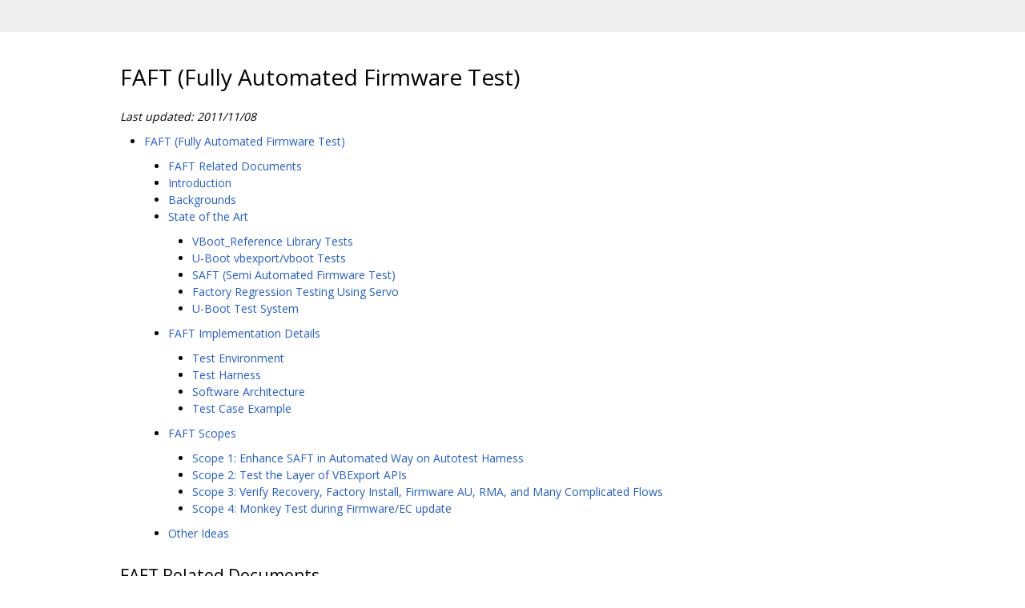

--- FILE ---
content_type: text/html; charset=utf-8
request_url: https://cos.googlesource.com/mirrors/cros/chromiumos/third_party/autotest/+/2d0ed323227dc3d5b54cc60d0fb034c6a51a2e48/docs/faft-design-doc.md
body_size: 232252
content:
<!DOCTYPE html><html lang="en"><head><meta charset="utf-8"><meta name="viewport" content="width=device-width, initial-scale=1"><title>FAFT (Fully Automated Firmware Test)</title><link rel="stylesheet" type="text/css" href="/+static/base.css"/><link rel="stylesheet" type="text/css" href="/+static/doc.css"/><link rel="stylesheet" type="text/css" href="/+static/prettify/prettify.css"/><!-- default customHeadTagPart --></head><body class="Site"><header class="Site-header "><div class="Header"><div class="Header-title"></div></div></header><div class="Site-content Site-Content--markdown"><div class="Container"><div class="doc"><h1><a class="h" name="FAFT-Fully-Automated-Firmware-Test" href="#FAFT-Fully-Automated-Firmware-Test"><span></span></a><a class="h" name="faft-fully-automated-firmware-test" href="#faft-fully-automated-firmware-test"><span></span></a>FAFT (Fully Automated Firmware Test)</h1><p><em>Last updated: 2011/11/08</em></p><ul><li><a href="#faft">FAFT (Fully Automated Firmware Test)</a><ul><li><a href="#faft-related-documents">FAFT Related Documents</a></li><li><a href="#introduction">Introduction</a></li><li><a href="#backgrounds">Backgrounds</a></li><li><a href="#state-of-the-art">State of the Art</a><ul><li><a href="#vboot-reference-library-tests">VBoot_Reference Library Tests</a></li><li><a href="#u-boot-vbexport-vboot-tests">U-Boot vbexport/vboot Tests</a></li><li><a href="#saft-semi-automated-firmware-test">SAFT (Semi Automated Firmware Test)</a></li><li><a href="#factory-regression-testing-using-servo">Factory Regression Testing Using Servo</a></li><li><a href="#u-boot-test-system">U-Boot Test System </a></li></ul></li><li><a href="#faft-implementation-details">FAFT Implementation Details</a><ul><li><a href="#test-environment">Test Environment</a></li><li><a href="#test-harness">Test Harness</a></li><li><a href="#software-architecture">Software Architecture</a></li><li><a href="#test-case-example">Test Case Example</a></li></ul></li><li><a href="#faft-scopes">FAFT Scopes</a><ul><li><a href="#scope-1">Scope 1: Enhance SAFT in Automated Way on Autotest Harness</a></li><li><a href="#scope-2">Scope 2: Test the Layer of VBExport APIs</a></li><li><a href="#scope-3">Scope 3: Verify Recovery, Factory Install, Firmware AU, RMA, and Many Complicated Flows</a></li><li><a href="#scope-4">Scope 4: Monkey Test during Firmware/EC update</a></li></ul></li><li><a href="#other-ideas">Other Ideas</a></li></ul></li></ul><h2><a class="h" name="FAFT-Related-Documents" href="#FAFT-Related-Documents"><span></span></a><a class="h" name="faft-related-documents" href="#faft-related-documents"><span></span></a>FAFT Related Documents</h2><ul><li>FAFT Setup Instructions: <a href="http://goto/faft-setup">http://goto/faft-setup</a></li><li>FAFT Test Coverage: <a href="http://goto/faft-coverage">http://goto/faft-coverage</a></li><li>FAFT Comparing Existing Manual Test Cases: <a href="http://goto/faft-comparison">http://goto/faft-comparison</a></li></ul><h2><a class="h" name="Introduction" href="#Introduction"><span></span></a><a class="h" name="introduction" href="#introduction"><span></span></a>Introduction</h2><p>Security is one of the selling points of Chrome OS netbooks. Verified boot provides a solution to Chrome OS security model. In the verified boot design, firmware is the foundation of this secured castle. In addition, part of the firmware is marked as read-only, that means we are unable to patch security holes via autoupdate. So firmware testing is very important; however, our current firmware is lack of automated tests. It only relies on the manual tests by developers, our test team, and dogfooders. It seems to be a risk.</p><p>This document proposes a solution to the test problem. The advantages of FAFT:</p><ul><li>Fully automatic, no human involved;</li><li>Real test of physical hardware, like USB plug-in, Ctrl-D key press;</li><li>High test coverage of complicated verified boot flows;</li><li>Easy to integrate to our existing test infrastructure, i.e. deploy to test lab, run remotely, continue test, etc.</li></ul><h2><a class="h" name="Backgrounds" href="#Backgrounds"><span></span></a><a class="h" name="backgrounds" href="#backgrounds"><span></span></a>Backgrounds</h2><p>This document uses <a href="http://en.wikipedia.org/wiki/Das_U-Boot">U-Boot</a> as an example to discuss the FAFT test approach. It can be also applied to <a href="http://en.wikipedia.org/wiki/Coreboot">coreboot</a> and any proprietary BIOS in a similar way.</p><p>The U-Boot software stack looks like the following graph: <a href="https://critique.corp.google.com/#review/70339149">cl/70339149</a></p><p><img src="[data-uri]" alt="faft-u-boot-stack" /></p><p>Most of the verified boot logic and crypto algorithms are inside the vboot_reference library. The main control logic in U-Boot is simple, just like reading some headers from SPI and filling them in a data structure which is then passed to vboot_reference.</p><p>The underlying U-Boot drivers are abstracted into VBoot Export APIs and some (not too many) APIs which the main control logic is used. VBoot export APIs are the most, e.g., TPM, display, keyboard, disk, system related, etc. The main control logic used APIs are not many, e.g., SPI, GPIO, etc. The latter APIs are not included in VBoot Export APIs because some x86 legacy reasons. They may be merged in the future.</p><p>The firmware boot path is like the following graph:</p><p><img src="[data-uri]" alt="faft-firmware-boot-path" /></p><p>Our tests are mostly focused on VBoot Bootstub and VBoot Main Firmware since they are complicated and many decision branches. U-Boot initialization and kernel booting are simple and single path decisions. So full system regression tests are enough.</p><h2><a class="h" name="State-of-the-Art" href="#State-of-the-Art"><span></span></a><a class="h" name="state-of-the-art" href="#state-of-the-art"><span></span></a>State of the Art</h2><h3><a class="h" name="VBoot_Reference-Library-Tests" href="#VBoot_Reference-Library-Tests"><span></span></a><a class="h" name="vboot_reference-library-tests" href="#vboot_reference-library-tests"><span></span></a>VBoot_Reference Library Tests</h3><p>Source: src/platform/vboot_reference/tests</p><p>vboot_reference provides a lot of tests varying from crypto algorithms to vboot main logic and control flows. These tests stub the underlying APIs as all success functions. So it is unable to validate the correctness of underlying BIOS platform and the hardware behaviors.</p><p><img src="[data-uri]" alt="faft-vboot-reference-tests" /></p><h3><a class="h" name="U_Boot-vbexport_vboot-Tests" href="#U_Boot-vbexport_vboot-Tests"><span></span></a><a class="h" name="u_boot-vbexport_vboot-tests" href="#u_boot-vbexport_vboot-tests"><span></span></a>U-Boot vbexport/vboot Tests</h3><p>Source: src/third_party/u-boot/files/common/cmd_vb*_test.c</p><p>Almost all the U-Boot drivers are abstracted into couple of major APIs: VBExport APIs and main logic used driver APIs. U-Boot provides a CLI for manual diagnostic. We wrote some commands to test these APIs. For example, for testing the disk read/write functions, a test command is to write some patterns to the disk and read them back to verify. However, some of these tests needs human involved, like inserting an USB stick to check if it is detectable.</p><p><img src="[data-uri]" alt="faft-u-boot-vbexport-vboot-test" /></p><h3><a class="h" name="SAFT-Semi-Automated-Firmware-Test" href="#SAFT-Semi-Automated-Firmware-Test"><span></span></a><a class="h" name="saft-semi-automated-firmware-test" href="#saft-semi-automated-firmware-test"><span></span></a>SAFT (Semi Automated Firmware Test)</h3><p>Source: src/platform/saft</p><p>First of all, SAFT only works on x86 and hasn’t ported to ARM yet.</p><p>SAFT assumes the whole firmware as a black-box and tests the whole system from firmware, kernel, to rootfs. For example, it corrupts firmware RW A/B to see if it enters recovery mode success. However, SAFT also needs human involved in many cases.</p><p><img src="[data-uri]" alt="faft-saft" /></p><h3><a class="h" name="Factory-Regression-Testing-Using-Servo" href="#Factory-Regression-Testing-Using-Servo"><span></span></a><a class="h" name="factory-regression-testing-using-servo" href="#factory-regression-testing-using-servo"><span></span></a>Factory Regression Testing Using Servo</h3><p>Design Doc: <a href="https://docs.google.com/a/google.com/document/d/1XZgX4_v-Ps7YBRnjZmCFYjrjyBZQz5YmRrg7YWBFfV0/edit?hl=en_US">https://docs.google.com/a/google.com/document/d/1XZgX4_v-Ps7YBRnjZmCFYjrjyBZQz5YmRrg7YWBFfV0/edit?hl=en_US</a></p><p>This work is an on-going project to ensure the whole factory install flow work fine. It downloads a factory bundle from buildbot, setup TFTP and Omaha servers. It uses a mini-Servo board to control a Chrome OS device, like switching dev switch, resetting device, sending Ctrl-D key, etc. This work is done by Rong Chang and the factory team to ensure partners get a good factory bundle.</p><p>Since using a Servo board can automate almost all the human behaviors. The test can be done fully automated. The proposed FAFT in this document is an extension of this work.</p><h3><a class="h" name="U_Boot-Test-System" href="#U_Boot-Test-System"><span></span></a><a class="h" name="u_boot-test-system" href="#u_boot-test-system"><span></span></a>U-Boot Test System</h3><p>Design Doc: <a href="https://docs.google.com/a/google.com/document/d/1JorndqNOrEOXgdMRuNBPk1o73XKl1JwCwLkDSOQy7wU/edit?hl=en_US">https://docs.google.com/a/google.com/document/d/1JorndqNOrEOXgdMRuNBPk1o73XKl1JwCwLkDSOQy7wU/edit?hl=en_US</a></p><p>Simon proposed a U-Boot native test system to split the U-Boot components into platform code and generic U-Boot code + Verified Bood code. By mocking the platform code. we can test the functions of VBoot library and it integration in a platform-independent way. On the other side, the architecture-specific platform code can be tested in a separated way.</p><h2><a class="h" name="FAFT-Implementation-Details" href="#FAFT-Implementation-Details"><span></span></a><a class="h" name="faft-implementation-details" href="#faft-implementation-details"><span></span></a>FAFT Implementation Details</h2><h3><a class="h" name="Test-Environment" href="#Test-Environment"><span></span></a><a class="h" name="test-environment" href="#test-environment"><span></span></a>Test Environment</h3><p>We need a <a href="https://sites.google.com/a/google.com/chromeos-partner/hardware-control-and-debug/servo">Servo board</a> to connect a DUT such that we can:</p><ul><li>flash a new firmware image;</li><li>run regression tests;</li><li>simulate lid close, power cycles, gpios, and key presses;</li><li>get console output via UART;</li><li>simulate USB plug in/out, by either muxing a physical USB stick or emulating a USB storage gadget in the host machine.</li></ul><p><img src="[data-uri]" alt="faft-test-environment" /></p><h3><a class="h" name="Test-Harness" href="#Test-Harness"><span></span></a><a class="h" name="test-harness" href="#test-harness"><span></span></a>Test Harness</h3><p>We use Autotest as our test harness and run FAFT as server tests. The host uses Ethernet to connect a DUT to push the test commands to it. Since Autotest is widely used in the Chrome OS projects. We can benefit in:</p><ul><li>easy to integrate to buildbot;</li><li>easy to run remotely;</li><li>easy to deploy to the test lab.</li></ul><p>Some existing works using Servo board test on top on Autotest can be found in:</p><ul><li>src/third_party/autotest/files/server/site_tests/platform_CloseOpenLid</li><li>src/third_party/autotest/files/server/site_tests/platform_LongPressPower</li></ul><p>FAFT is also based on the existing ServoTest approach and does some enhancements.</p><h3><a class="h" name="Software-Architecture" href="#Software-Architecture"><span></span></a><a class="h" name="software-architecture" href="#software-architecture"><span></span></a>Software Architecture</h3><p>Here is our proposed FAFT framework. The red pieces are missing and need to be implemented in this project.</p><p><img src="[data-uri]" alt="faft-software-architecture" /></p><p>All the FAFT test cases are server side tests, meaning that all the actions are controlled by Host. It is flexible to keep states after sequential reboot. However, we still want to get the DUT state and run some command on it, like getting current firmware version, setting the fw_try_b flag, etc. These actions should be completed in the DUT. So we setup a FAFT Client for this purpose and use RPC to communicate with it.</p><h3><a class="h" name="Test-Case-Example" href="#Test-Case-Example"><span></span></a><a class="h" name="test-case-example" href="#test-case-example"><span></span></a>Test Case Example</h3><p>Here is an example to demonstrate how easy it is to write a FAFT test case. It test the firmware like:</p><ol><li>FW A normal boot -&gt; enable devsw + set try_fwb -&gt; reboot -&gt; press ctrl-d</li><li>FW B developer boot -&gt; do nothing -&gt; reboot -&gt; press ctrl-d</li><li>FW A developer boot -&gt; disable devsw -&gt; reboot -&gt; do nothing</li><li>FW A normal boot -&gt; finished</li></ol><pre class="code">class firmware_DevModeTryB(FAFTSequence):
    def run_once(self, host=None):
        self.register_faft_sequence((
            # ------------------------- step 1 -------------------------
            {‘state_checker’: (self.faft_util.crossystem_checker,
                 {‘devsw_boot’: ‘0’, ‘mainfw_type’: ‘normal’, ‘mainfw_act’: ‘A’}),
             ‘userspace_action’: self.enable_devmode_and_set_try_fwb,
             ‘firmware_action’: self.wait_and_press_ctrl_d},
            # ------------------------- step 2 -------------------------
            {‘state_checker’, (self.faft_util.crossystem_checker,
                 {‘devsw_boot’: ‘1’, ‘mainfw_type’: ‘developer’, ‘mainfw_act’: ‘B’}),
             ‘userspace_action’: None,
             ‘firmware_action’: self.wait_and_press_ctrl_d},
            # ------------------------- step 3 -------------------------
            {‘state_checker’, (self.faft_util.crossystem_checker,
                 {‘devsw_boot’: ‘1’, ‘mainfw_type’: ‘developer’, ‘mainfw_act’: ‘A’}),
             ‘userspace_action’: self.servo.disable_development_mode,
             ‘firmware_action’: None},
            # ------------------------- step 4 -------------------------
            {‘state_checker’, (self.faft_util.crossystem_checker,
                 {‘devsw_boot’: ‘0’, ‘mainfw_type’: ‘normal’, ‘mainfw_act’: ‘A’}),
            }
        ))
        self.run_faft_sequence()

        def enable_devmode_and_set_try_fwb(self):
            self.faft_client.crossystem.set_try_fwb()
            self.servo.enable_development_mode()

        def wait_and_press_ctrl_d(self):
            time.sleep(10)
            self.servo.ctrl_d()
</pre><h2><a class="h" name="FAFT-Scopes" href="#FAFT-Scopes"><span></span></a><a class="h" name="faft-scopes" href="#faft-scopes"><span></span></a>FAFT Scopes</h2><p>There are several scopes about FAFT.</p><h3><a class="h" name="Scope-1_Enhance-SAFT-in-Automated-Way-on-Autotest-Harness" href="#Scope-1_Enhance-SAFT-in-Automated-Way-on-Autotest-Harness"><span></span></a><a class="h" name="scope-1_enhance-saft-in-automated-way-on-autotest-harness" href="#scope-1_enhance-saft-in-automated-way-on-autotest-harness"><span></span></a>Scope 1: Enhance SAFT in Automated Way on Autotest Harness</h3><p>SAFT provides a complete set of libraries to access system info and corrupt/restore firmware and kernel. It also has a set of test cases and expected results. For example, in the SAFT main program, <code class="code">saft_utility.py</code>:</p><pre class="code">TEST_STATE_SEQUENCE = (
    (&#39;1:1:1:0:3&#39;, FST.set_try_fw_b),                   # Step 0
    (&#39;1:2:1:0:3&#39;, None),
    (&#39;1:1:1:0:3&#39;, FST.corrupt_firmware, &#39;a&#39;),
    (&#39;1:2:1:0:3&#39;, FST.restore_firmware, &#39;a&#39;),
    (&#39;1:1:1:0:3&#39;, FST.corrupt_firmware, (&#39;a&#39;, &#39;b&#39;)),
    (&#39;5:0:1:1:3&#39;, FST.restore_firmware, (&#39;a&#39;, &#39;b&#39;)),   # Step 5
    (&#39;1:1:1:0:3&#39;, FST.corrupt_kernel, &#39;a&#39;),
    (&#39;1:1:1:0:5&#39;, FST.corrupt_kernel, &#39;b&#39;),
    (&#39;6:0:1:1:3&#39;, FST.restore_kernel, (&#39;a&#39;, &#39;b&#39;)),
    (&#39;1:1:1:0:3&#39;, FST.request_recovery_boot),
    (&#39;8:0:1:1:3&#39;, FST.prepare_tpm_tests),              # Step 10
    (&#39;1:1:1:0:5&#39;, FST.move_kernel_backward, &#39;b&#39;),
    (&#39;6:0:1:1:3&#39;, FST.jump_kernels_forward),
    (&#39;1:1:1:0:3&#39;, FST.move_firmware_backward, &#39;a&#39;),
    (&#39;1:2:1:0:3&#39;, FST.move_firmware_backward, &#39;b&#39;),
    (&#39;5:0:1:1:3&#39;, FST.jump_firmwares_forward),         # Step 15
    (&#39;1:1:1:0:3&#39;, FST.request_recovery_boot),
    (&#39;8:0:1:1:3&#39;, FST.terminate_tpm_tests),
    (&#39;*:*:*:*:*&#39;, cgpt_st.test_loop),
    (&#39;1:1:1:0:3&#39;, FST.revert_firmware),
    (&#39;1:1:1:0:3&#39;, None),                               # Step 20
    )
</pre><p>It is good that we don’t need to reimplement the same work. FAFT still uses the original SAFT test cases and libraries in the first step and port them to Autotest harness. FAFT does a bit modification to makes all test cases automated by using the powerful Servo board functions.</p><p>Current SAFT is a sequence of actions and expected results to test all firmware / kernel / recovery / tpm behaviors as a whole. SAFT does tests in this way because we want to simply the human actions, not easy to be confused. Since FAFT can simulate all human actions. We can separate the test sequence more isolated and one for a special test purpose.</p><p>A demo of porting SAFT test cases on FAFT: <a href="https://video.google.com/a/?pli=1#/Play/contentId=60bdda4552e4c6a2">https://video.google.com/a/?pli=1#/Play/contentId=60bdda4552e4c6a2</a></p><p>This demo presents the feasibility of the integration of SAFT library and FAFT framework. We still have a lot of work to make all the features completed. The tasks like:</p><ul><li>Create a separated FAFT client and wrap all existing SAFT libraries into it;</li><li>Setup RPC to invoke FAFT client instead of using SSH tunnel like the demo;</li><li>Enhance the functions of FAFT server side utilities;</li><li>Make FAFT framework more generalized to fit any possible test cases;</li><li>Keep the state and backup firmware/kernel in the server side instead of USB;</li><li>Automatic setup DUT disk and USB image when given a buildbot image.</li></ul><h3><a class="h" name="Scope-2_Test-the-Layer-of-VBExport-APIs" href="#Scope-2_Test-the-Layer-of-VBExport-APIs"><span></span></a><a class="h" name="scope-2_test-the-layer-of-vbexport-apis" href="#scope-2_test-the-layer-of-vbexport-apis"><span></span></a>Scope 2: Test the Layer of VBExport APIs</h3><p>In order to increase the test coverage and verify the underlying BIOS functions and drivers, a good entry is to re-run all existing vbexport / vboot tests in an automated way using our test framework!. See more detail in the State of the Art Section. We can catch bugs easily if any drivers changed or the BIOS source rebased.</p><p><img src="[data-uri]" alt="faft-u-boot-vbexport-vboot-test" /></p><h3><a class="h" name="Scope-3_Verify-Recovery_Factory-Install_Firmware-AU_RMA_and-Many-Complicated-Flows" href="#Scope-3_Verify-Recovery_Factory-Install_Firmware-AU_RMA_and-Many-Complicated-Flows"><span></span></a><a class="h" name="scope-3_verify-recovery_factory-install_firmware-au_rma_and-many-complicated-flows" href="#scope-3_verify-recovery_factory-install_firmware-au_rma_and-many-complicated-flows"><span></span></a>Scope 3: Verify Recovery, Factory Install, Firmware AU, RMA, and Many Complicated Flows</h3><p>The normal boot and developer boot can be verified by SAFT. However, we still missed the test of the whole Recovery process. The whole recovery sequence is complicated:</p><ol><li>DD the recovery shim image to a USB stick;</li><li>Hold Recovery button and power on DUT;</li><li>Press SPACE;</li><li>Insert a recovery shim;</li><li>Wait for the complete of recovery process;</li><li>Reboot;</li><li>Boot to normal Chrome OS.</li></ol><p>This sequence can be fully automated by FAFT. For example, in step 1, we require an USB stick plugged to the Servo board by default. We first mux it to connect to the host machine such that we can write the recovery shim image to it. In step 4, we then mux the USB stick to the DUT. Another approach is to emulate an USB storage gadget in the host machine, it would be more flexible to control its functionalities by software.</p><p>Moreover, there are many recovery mode variants, like normal recovery/devloper recovery, physical recovery button/keyboard simulated button, etc. It’d be easy to verify all variants by writing different test cases.</p><p>Besides, factory install shim, firmware AU, reset shim, RMA, etc, are more complicated and have many variants. Factory install process currently will be tested by an automated script written by the factory team. Firmware AU still relies on manual tests, see the <a href="https://docs.google.com/a/google.com/spreadsheet/ccc?key=0AoHv3bO2oLIjdGQ5cnJ6eWc1ZnpjYzlaWFA4T0xlVVE&amp;hl=en_US&amp;authkey=CJWF8-gP#gid=8">test matrix</a>. Reset shim and RMA has no test yet. Actually, all these complicated flows can be tested in FAFT.</p><h3><a class="h" name="Scope-4_Monkey-Test-during-Firmware_EC-update" href="#Scope-4_Monkey-Test-during-Firmware_EC-update"><span></span></a><a class="h" name="scope-4_monkey-test-during-firmware_ec-update" href="#scope-4_monkey-test-during-firmware_ec-update"><span></span></a>Scope 4: Monkey Test during Firmware/EC update</h3><p>Firmware/EC update is a risky thing and may brick the machine. For example, the bug <a href="http://crosbug.com/p/4419">http://crosbug.com/p/4419</a> reported, during the EC update, a user presses Power Button at the same time that bricks the machine. It is because the powerd triggers the shutdown process immediately and the system goes to off, but it cannot be turned on again by power button (until a cold boot). Note that the EC is still in update mode now.</p><p>To catch bugs like that, we need a monkey test during firmware/EC update, like randomly switching GPIO, pressing Power Button, closing LID, pressing keyboard, plugging USB/SD disk, etc.</p><h2><a class="h" name="Other-Ideas" href="#Other-Ideas"><span></span></a><a class="h" name="other-ideas" href="#other-ideas"><span></span></a>Other Ideas</h2><ul><li>Run FAFT on every build, integrated with buildbot</li><li>Stress test to ensure the stability of hardware and drivers</li><li>Cold reboot test</li><li>Use HDMI capture device or camera + image recognition to verify the display output</li></ul></div></div></div><!-- default customFooter --><footer class="Site-footer"><div class="Footer"><span class="Footer-poweredBy">Powered by <a href="https://gerrit.googlesource.com/gitiles/">Gitiles</a>| <a href="https://policies.google.com/privacy">Privacy</a>| <a href="https://policies.google.com/terms">Terms</a></span><div class="Footer-links"><a class="Footer-link" href="/mirrors/cros/chromiumos/third_party/autotest/+show/2d0ed323227dc3d5b54cc60d0fb034c6a51a2e48/docs/faft-design-doc.md">source</a><a class="Footer-link" href="/mirrors/cros/chromiumos/third_party/autotest/+log/2d0ed323227dc3d5b54cc60d0fb034c6a51a2e48/docs/faft-design-doc.md">log</a><a class="Footer-link" href="/mirrors/cros/chromiumos/third_party/autotest/+blame/2d0ed323227dc3d5b54cc60d0fb034c6a51a2e48/docs/faft-design-doc.md">blame</a></div></div></footer></body></html>